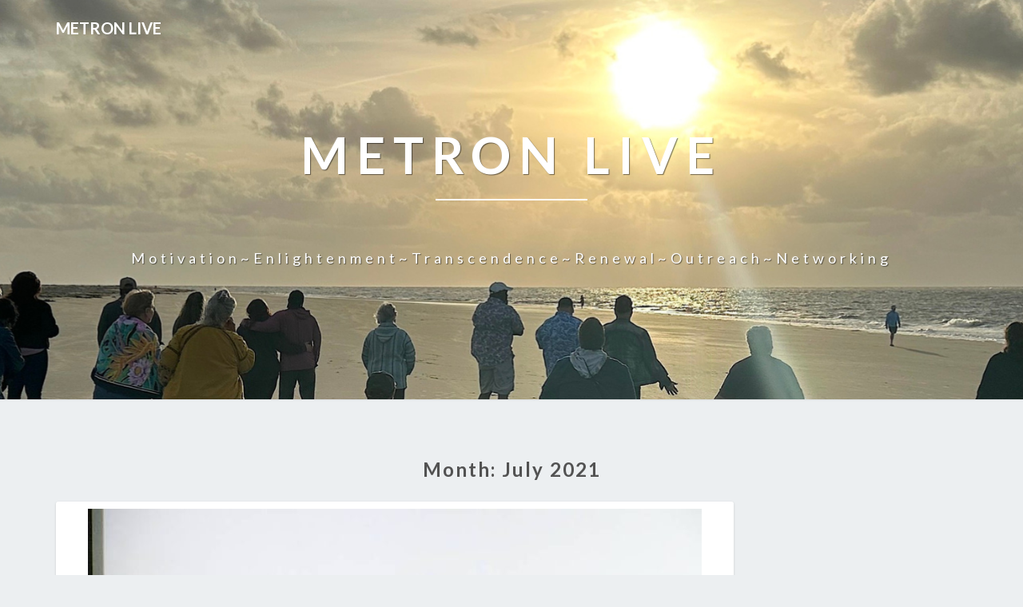

--- FILE ---
content_type: text/html; charset=UTF-8
request_url: https://metronlive.blubrry.com/2021/07/
body_size: 8932
content:
<!DOCTYPE html>
<html xmlns="http://www.w3.org/1999/xhtml" lang="en-US">
<head>
  <meta charset="UTF-8" />
  <meta name="viewport" content="width=device-width" />
  <link rel="profile" href="http://gmpg.org/xfn/11" />
  <link rel="pingback" href="https://metronlive.blubrry.com/xmlrpc.php" />

  <title>July 2021 &#8211; Metron Live</title>
<meta name='robots' content='max-image-preview:large' />
<link rel='dns-prefetch' href='//platform-api.sharethis.com' />
<link rel='dns-prefetch' href='//fonts.googleapis.com' />
<style id='wp-img-auto-sizes-contain-inline-css' type='text/css'>
img:is([sizes=auto i],[sizes^="auto," i]){contain-intrinsic-size:3000px 1500px}
/*# sourceURL=wp-img-auto-sizes-contain-inline-css */
</style>
<style id='wp-emoji-styles-inline-css' type='text/css'>

	img.wp-smiley, img.emoji {
		display: inline !important;
		border: none !important;
		box-shadow: none !important;
		height: 1em !important;
		width: 1em !important;
		margin: 0 0.07em !important;
		vertical-align: -0.1em !important;
		background: none !important;
		padding: 0 !important;
	}
/*# sourceURL=wp-emoji-styles-inline-css */
</style>
<link rel='stylesheet' id='wp-block-library-css' href='https://metronlive.blubrry.com/wp-includes/css/dist/block-library/style.min.css?ver=6.9' type='text/css' media='all' />
<style id='global-styles-inline-css' type='text/css'>
:root{--wp--preset--aspect-ratio--square: 1;--wp--preset--aspect-ratio--4-3: 4/3;--wp--preset--aspect-ratio--3-4: 3/4;--wp--preset--aspect-ratio--3-2: 3/2;--wp--preset--aspect-ratio--2-3: 2/3;--wp--preset--aspect-ratio--16-9: 16/9;--wp--preset--aspect-ratio--9-16: 9/16;--wp--preset--color--black: #000000;--wp--preset--color--cyan-bluish-gray: #abb8c3;--wp--preset--color--white: #ffffff;--wp--preset--color--pale-pink: #f78da7;--wp--preset--color--vivid-red: #cf2e2e;--wp--preset--color--luminous-vivid-orange: #ff6900;--wp--preset--color--luminous-vivid-amber: #fcb900;--wp--preset--color--light-green-cyan: #7bdcb5;--wp--preset--color--vivid-green-cyan: #00d084;--wp--preset--color--pale-cyan-blue: #8ed1fc;--wp--preset--color--vivid-cyan-blue: #0693e3;--wp--preset--color--vivid-purple: #9b51e0;--wp--preset--gradient--vivid-cyan-blue-to-vivid-purple: linear-gradient(135deg,rgb(6,147,227) 0%,rgb(155,81,224) 100%);--wp--preset--gradient--light-green-cyan-to-vivid-green-cyan: linear-gradient(135deg,rgb(122,220,180) 0%,rgb(0,208,130) 100%);--wp--preset--gradient--luminous-vivid-amber-to-luminous-vivid-orange: linear-gradient(135deg,rgb(252,185,0) 0%,rgb(255,105,0) 100%);--wp--preset--gradient--luminous-vivid-orange-to-vivid-red: linear-gradient(135deg,rgb(255,105,0) 0%,rgb(207,46,46) 100%);--wp--preset--gradient--very-light-gray-to-cyan-bluish-gray: linear-gradient(135deg,rgb(238,238,238) 0%,rgb(169,184,195) 100%);--wp--preset--gradient--cool-to-warm-spectrum: linear-gradient(135deg,rgb(74,234,220) 0%,rgb(151,120,209) 20%,rgb(207,42,186) 40%,rgb(238,44,130) 60%,rgb(251,105,98) 80%,rgb(254,248,76) 100%);--wp--preset--gradient--blush-light-purple: linear-gradient(135deg,rgb(255,206,236) 0%,rgb(152,150,240) 100%);--wp--preset--gradient--blush-bordeaux: linear-gradient(135deg,rgb(254,205,165) 0%,rgb(254,45,45) 50%,rgb(107,0,62) 100%);--wp--preset--gradient--luminous-dusk: linear-gradient(135deg,rgb(255,203,112) 0%,rgb(199,81,192) 50%,rgb(65,88,208) 100%);--wp--preset--gradient--pale-ocean: linear-gradient(135deg,rgb(255,245,203) 0%,rgb(182,227,212) 50%,rgb(51,167,181) 100%);--wp--preset--gradient--electric-grass: linear-gradient(135deg,rgb(202,248,128) 0%,rgb(113,206,126) 100%);--wp--preset--gradient--midnight: linear-gradient(135deg,rgb(2,3,129) 0%,rgb(40,116,252) 100%);--wp--preset--font-size--small: 13px;--wp--preset--font-size--medium: 20px;--wp--preset--font-size--large: 36px;--wp--preset--font-size--x-large: 42px;--wp--preset--spacing--20: 0.44rem;--wp--preset--spacing--30: 0.67rem;--wp--preset--spacing--40: 1rem;--wp--preset--spacing--50: 1.5rem;--wp--preset--spacing--60: 2.25rem;--wp--preset--spacing--70: 3.38rem;--wp--preset--spacing--80: 5.06rem;--wp--preset--shadow--natural: 6px 6px 9px rgba(0, 0, 0, 0.2);--wp--preset--shadow--deep: 12px 12px 50px rgba(0, 0, 0, 0.4);--wp--preset--shadow--sharp: 6px 6px 0px rgba(0, 0, 0, 0.2);--wp--preset--shadow--outlined: 6px 6px 0px -3px rgb(255, 255, 255), 6px 6px rgb(0, 0, 0);--wp--preset--shadow--crisp: 6px 6px 0px rgb(0, 0, 0);}:where(.is-layout-flex){gap: 0.5em;}:where(.is-layout-grid){gap: 0.5em;}body .is-layout-flex{display: flex;}.is-layout-flex{flex-wrap: wrap;align-items: center;}.is-layout-flex > :is(*, div){margin: 0;}body .is-layout-grid{display: grid;}.is-layout-grid > :is(*, div){margin: 0;}:where(.wp-block-columns.is-layout-flex){gap: 2em;}:where(.wp-block-columns.is-layout-grid){gap: 2em;}:where(.wp-block-post-template.is-layout-flex){gap: 1.25em;}:where(.wp-block-post-template.is-layout-grid){gap: 1.25em;}.has-black-color{color: var(--wp--preset--color--black) !important;}.has-cyan-bluish-gray-color{color: var(--wp--preset--color--cyan-bluish-gray) !important;}.has-white-color{color: var(--wp--preset--color--white) !important;}.has-pale-pink-color{color: var(--wp--preset--color--pale-pink) !important;}.has-vivid-red-color{color: var(--wp--preset--color--vivid-red) !important;}.has-luminous-vivid-orange-color{color: var(--wp--preset--color--luminous-vivid-orange) !important;}.has-luminous-vivid-amber-color{color: var(--wp--preset--color--luminous-vivid-amber) !important;}.has-light-green-cyan-color{color: var(--wp--preset--color--light-green-cyan) !important;}.has-vivid-green-cyan-color{color: var(--wp--preset--color--vivid-green-cyan) !important;}.has-pale-cyan-blue-color{color: var(--wp--preset--color--pale-cyan-blue) !important;}.has-vivid-cyan-blue-color{color: var(--wp--preset--color--vivid-cyan-blue) !important;}.has-vivid-purple-color{color: var(--wp--preset--color--vivid-purple) !important;}.has-black-background-color{background-color: var(--wp--preset--color--black) !important;}.has-cyan-bluish-gray-background-color{background-color: var(--wp--preset--color--cyan-bluish-gray) !important;}.has-white-background-color{background-color: var(--wp--preset--color--white) !important;}.has-pale-pink-background-color{background-color: var(--wp--preset--color--pale-pink) !important;}.has-vivid-red-background-color{background-color: var(--wp--preset--color--vivid-red) !important;}.has-luminous-vivid-orange-background-color{background-color: var(--wp--preset--color--luminous-vivid-orange) !important;}.has-luminous-vivid-amber-background-color{background-color: var(--wp--preset--color--luminous-vivid-amber) !important;}.has-light-green-cyan-background-color{background-color: var(--wp--preset--color--light-green-cyan) !important;}.has-vivid-green-cyan-background-color{background-color: var(--wp--preset--color--vivid-green-cyan) !important;}.has-pale-cyan-blue-background-color{background-color: var(--wp--preset--color--pale-cyan-blue) !important;}.has-vivid-cyan-blue-background-color{background-color: var(--wp--preset--color--vivid-cyan-blue) !important;}.has-vivid-purple-background-color{background-color: var(--wp--preset--color--vivid-purple) !important;}.has-black-border-color{border-color: var(--wp--preset--color--black) !important;}.has-cyan-bluish-gray-border-color{border-color: var(--wp--preset--color--cyan-bluish-gray) !important;}.has-white-border-color{border-color: var(--wp--preset--color--white) !important;}.has-pale-pink-border-color{border-color: var(--wp--preset--color--pale-pink) !important;}.has-vivid-red-border-color{border-color: var(--wp--preset--color--vivid-red) !important;}.has-luminous-vivid-orange-border-color{border-color: var(--wp--preset--color--luminous-vivid-orange) !important;}.has-luminous-vivid-amber-border-color{border-color: var(--wp--preset--color--luminous-vivid-amber) !important;}.has-light-green-cyan-border-color{border-color: var(--wp--preset--color--light-green-cyan) !important;}.has-vivid-green-cyan-border-color{border-color: var(--wp--preset--color--vivid-green-cyan) !important;}.has-pale-cyan-blue-border-color{border-color: var(--wp--preset--color--pale-cyan-blue) !important;}.has-vivid-cyan-blue-border-color{border-color: var(--wp--preset--color--vivid-cyan-blue) !important;}.has-vivid-purple-border-color{border-color: var(--wp--preset--color--vivid-purple) !important;}.has-vivid-cyan-blue-to-vivid-purple-gradient-background{background: var(--wp--preset--gradient--vivid-cyan-blue-to-vivid-purple) !important;}.has-light-green-cyan-to-vivid-green-cyan-gradient-background{background: var(--wp--preset--gradient--light-green-cyan-to-vivid-green-cyan) !important;}.has-luminous-vivid-amber-to-luminous-vivid-orange-gradient-background{background: var(--wp--preset--gradient--luminous-vivid-amber-to-luminous-vivid-orange) !important;}.has-luminous-vivid-orange-to-vivid-red-gradient-background{background: var(--wp--preset--gradient--luminous-vivid-orange-to-vivid-red) !important;}.has-very-light-gray-to-cyan-bluish-gray-gradient-background{background: var(--wp--preset--gradient--very-light-gray-to-cyan-bluish-gray) !important;}.has-cool-to-warm-spectrum-gradient-background{background: var(--wp--preset--gradient--cool-to-warm-spectrum) !important;}.has-blush-light-purple-gradient-background{background: var(--wp--preset--gradient--blush-light-purple) !important;}.has-blush-bordeaux-gradient-background{background: var(--wp--preset--gradient--blush-bordeaux) !important;}.has-luminous-dusk-gradient-background{background: var(--wp--preset--gradient--luminous-dusk) !important;}.has-pale-ocean-gradient-background{background: var(--wp--preset--gradient--pale-ocean) !important;}.has-electric-grass-gradient-background{background: var(--wp--preset--gradient--electric-grass) !important;}.has-midnight-gradient-background{background: var(--wp--preset--gradient--midnight) !important;}.has-small-font-size{font-size: var(--wp--preset--font-size--small) !important;}.has-medium-font-size{font-size: var(--wp--preset--font-size--medium) !important;}.has-large-font-size{font-size: var(--wp--preset--font-size--large) !important;}.has-x-large-font-size{font-size: var(--wp--preset--font-size--x-large) !important;}
/*# sourceURL=global-styles-inline-css */
</style>

<style id='classic-theme-styles-inline-css' type='text/css'>
/*! This file is auto-generated */
.wp-block-button__link{color:#fff;background-color:#32373c;border-radius:9999px;box-shadow:none;text-decoration:none;padding:calc(.667em + 2px) calc(1.333em + 2px);font-size:1.125em}.wp-block-file__button{background:#32373c;color:#fff;text-decoration:none}
/*# sourceURL=/wp-includes/css/classic-themes.min.css */
</style>
<link rel='stylesheet' id='bootstrap-css' href='https://metronlive.blubrry.com/wp-content/themes/lighthouse/css/bootstrap.css?ver=6.9' type='text/css' media='all' />
<link rel='stylesheet' id='lighthouse-style-css' href='https://metronlive.blubrry.com/wp-content/themes/lighthouse/style.css?ver=6.9' type='text/css' media='all' />
<style id='lighthouse-style-inline-css' type='text/css'>
	/* Color Scheme */

	/* Accent Color */

	a:active,
	a:hover,
	a:focus {
		color: #fab526;
	}

	.navbar-default .navbar-nav > li > a:hover, .navbar-default .navbar-nav > li > a:focus {
		color: #fab526;
	}

	.navbar-default .navbar-toggle:hover, .navbar-default .navbar-toggle:focus {
		background-color: #fab526;
		background: #fab526;
		border-color:#fab526;
	}

	.navbar-default .navbar-nav > .active > a, .navbar-default .navbar-nav > .active > a:hover, .navbar-default .navbar-nav > .active > a:focus {
		color: #fab526 !important;			
	}

	.dropdown-menu > .active > a, .dropdown-menu > .active > a:hover, .dropdown-menu > .active > a:focus {	    
		background-color: #fab526;
	}
	.btn, .btn-default:visited, .btn-default:active:hover, .btn-default.active:hover, .btn-default:active:focus, .btn-default.active:focus, .btn-default:active.focus, .btn-default.active.focus {
		background: #fab526;
	}

	.navbar-default .navbar-nav > .open > a, .navbar-default .navbar-nav > .open > a:hover, .navbar-default .navbar-nav > .open > a:focus {
		color: #fab526;
	}
	.cat-links a, .tags-links a {
		color: #fab526;
	}
	.navbar-default .navbar-nav > li > .dropdown-menu > li > a:hover,
	.navbar-default .navbar-nav > li > .dropdown-menu > li > a:focus {
		color: #fff;
		background-color: #fab526;
	}
	h5.entry-date a:hover {
		color: #fab526;
	}

	 #respond input#submit {
	background-color: #fab526;
	background: #fab526;
}
.navbar-default .navbar-nav .open .dropdown-menu > .active > a, .navbar-default .navbar-nav .open .dropdown-menu > .active > a:hover, .navbar-default .navbar-nav .open .dropdown-menu > .active > a:focus {
	background-color: #fff;

}
.top-widgets h3:after {
	display: block;
	max-width: 60px;
	background:  #fab526;
	height: 3px;
	content: ' ';
	margin: 0 auto;
	margin-top: 10px;
}
.bottom-widgets h3:after {
	display: block;
	max-width: 60px;
	background:  #fab526;
	height: 3px;
	content: ' ';
	margin: 0 auto;
	margin-top: 10px;
}
button:hover, button, button:active, button:focus {
	border: 1px solid #fab526;
	background-color:#fab526;
	background:#fab526;
}
.dropdown-menu .current-menu-item.current_page_item a, .dropdown-menu .current-menu-item.current_page_item a:hover, .dropdown-menu .current-menu-item.current_page_item a:active, .dropdown-menu .current-menu-item.current_page_item a:focus {
	background: #fab526 !important;
	color:#fff !important
}
@media (max-width: 767px) {
	.navbar-default .navbar-nav .open .dropdown-menu > li > a:hover {
		background-color: #fab526;
		color: #fff;
	}
}
blockquote {
	border-left: 5px solid #fab526;
}
.sticky-post{
	background: #fab526;
	color:white;
}

.entry-title a:hover,
.entry-title a:focus{
	color: #fab526;
}

.entry-header .entry-meta::after{
	background: #fab526;
}

.post-password-form input[type="submit"], .post-password-form input[type="submit"]:hover, .post-password-form input[type="submit"]:focus, .post-password-form input[type="submit"]:active {
	background-color: #fab526;

}

.fa {
	color: #fab526;
}

.btn-default{
	border-bottom: 1px solid #fab526;
}

.btn-default:hover, .btn-default:focus{
	border-bottom: 1px solid #fab526;
	background-color: #fab526;
}

.nav-previous:hover, .nav-next:hover{
	border: 1px solid #fab526;
	background-color: #fab526;
}

.next-post a:hover,.prev-post a:hover{
	color: #fab526;
}

.posts-navigation .next-post a:hover .fa, .posts-navigation .prev-post a:hover .fa{
	color: #fab526;
}


#secondary .widget-title {
border-left: 3px solid #fab526;
}

	#secondary .widget a:hover,
	#secondary .widget a:focus{
color: #fab526;
}

	#secondary .widget_calendar tbody a {
background-color: #fab526;
color: #fff;
padding: 0.2em;
}

	#secondary .widget_calendar tbody a:hover{
background-color: #fab526;
color: #fff;
padding: 0.2em;
}	

/*# sourceURL=lighthouse-style-inline-css */
</style>
<link rel='stylesheet' id='font-awesome-css' href='https://metronlive.blubrry.com/wp-content/themes/lighthouse/font-awesome/css/font-awesome.min.css?ver=6.9' type='text/css' media='all' />
<link rel='stylesheet' id='lighthousegooglefonts-css' href='//fonts.googleapis.com/css?family=Lato:400,300italic,700,700i|Source+Sans+Pro:400,400italic' type='text/css' media='all' />
<script type="text/javascript" src="https://metronlive.blubrry.com/wp-includes/js/jquery/jquery.min.js?ver=3.7.1" id="jquery-core-js"></script>
<script type="text/javascript" src="https://metronlive.blubrry.com/wp-includes/js/jquery/jquery-migrate.min.js?ver=3.4.1" id="jquery-migrate-js"></script>
<script type="text/javascript" src="//platform-api.sharethis.com/js/sharethis.js#source=googleanalytics-wordpress#product=ga&amp;property=5ee58f188fdd21001242dfa9" id="googleanalytics-platform-sharethis-js"></script>
<link rel="https://api.w.org/" href="https://metronlive.blubrry.com/wp-json/" /><link rel="EditURI" type="application/rsd+xml" title="RSD" href="https://metronlive.blubrry.com/xmlrpc.php?rsd" />
<meta name="generator" content="WordPress 6.9" />
            <script type="text/javascript"><!--
                                function powerpress_pinw(pinw_url){window.open(pinw_url, 'PowerPressPlayer','toolbar=0,status=0,resizable=1,width=460,height=320');	return false;}
                //-->

                // tabnab protection
                window.addEventListener('load', function () {
                    // make all links have rel="noopener noreferrer"
                    document.querySelectorAll('a[target="_blank"]').forEach(link => {
                        link.setAttribute('rel', 'noopener noreferrer');
                    });
                });
            </script>
            
	<style type="text/css">
	.site-header { background: ; }
	.footer-widgets h3 { color: ; }
	.site-footer { background: ; }
	.footer-widget-wrapper { background: ; }
	.row.site-info { color: ; }
	#secondary h3.widget-title, #secondary h4.widget-title { color: ; }
	#secondary .widget { background: ; }
	#secondary .widget a { color: ; }
	#secondary .widget li { border-color: ; }
   	.site-description, .site-title { color: ; }
	.site-title::after{ background-color: ; }
   	.site-description, .site-title { color: ; }
	.site-title::after{ background-color: ; }	
	.navbar-default { background-color: ; }
	.navbar-default .navbar-nav>li>a { color: ; }
	.navbar-default .navbar-brand { color: ; }
	h1.entry-title, .entry-header .entry-title a { color: ; }
	.entry-content, .entry-summary { color: ; }
	h5.entry-date, h5.entry-date a { color: ; }
	.top-widgets { background: ; }
	.top-widgets h3 { color: ; }
	.top-widgets, .top-widgets p { color: ; }
	.bottom-widgets { background: ; }
	.bottom-widgets h3 { color: ; }
	.bottom-widgets, .bottom-widgets p { color: ; }

	</style>
	
<style type="text/css" xmlns="http://www.w3.org/1999/html">

/*
PowerPress subscribe sidebar widget
*/
.widget-area .widget_powerpress_subscribe h2,
.widget-area .widget_powerpress_subscribe h3,
.widget-area .widget_powerpress_subscribe h4,
.widget_powerpress_subscribe h2,
.widget_powerpress_subscribe h3,
.widget_powerpress_subscribe h4 {
	margin-bottom: 0;
	padding-bottom: 0;
}
</style>
<script>
(function() {
	(function (i, s, o, g, r, a, m) {
		i['GoogleAnalyticsObject'] = r;
		i[r] = i[r] || function () {
				(i[r].q = i[r].q || []).push(arguments)
			}, i[r].l = 1 * new Date();
		a = s.createElement(o),
			m = s.getElementsByTagName(o)[0];
		a.async = 1;
		a.src = g;
		m.parentNode.insertBefore(a, m)
	})(window, document, 'script', 'https://google-analytics.com/analytics.js', 'ga');

	ga('create', 'UA-87659505-1', 'auto');
			ga('send', 'pageview');
	})();
</script>
	<style type="text/css" id="lighthouse-header-css">
					.site-header {
					background: url(https://metronlive.blubrry.com/wp-content/uploads/2024/06/cropped-m1.png) no-repeat scroll top;
											background-size: cover;
						background-position:center;
						height: 500px
									}

				@media (min-width: 768px) and (max-width: 1024px){
					.site-header {
													background-size: cover;
							background-position:center;
							height: 350px;
										
					}
				}

				@media (max-width: 767px) {
					.site-header {
													background-size: cover;
							background-position:center;
							height: 300px;
										
					}
				}
				@media (max-width: 359px) {
					.site-header {
													background-size: cover;
							background-position:center;
							height: 200px;
												
					}
					
				}
				.site-header{
					-webkit-box-shadow: 0px 0px 2px 1px rgba(182,182,182,0.3);
			    	-moz-box-shadow: 0px 0px 2px 1px rgba(182,182,182,0.3);
			    	-o-box-shadow: 0px 0px 2px 1px rgba(182,182,182,0.3);
			    	box-shadow: 0px 0px 2px 1px rgba(182,182,182,0.3);
				}
  
	
	</style>
	</head>

<body class="archive date wp-theme-lighthouse">
  <div id="page" class="hfeed site">
    <header id="masthead"  role="banner">
      <nav class="navbar lh-nav-bg-transform navbar-default navbar-fixed-top navbar-left" role="navigation"> 
        <!-- Brand and toggle get grouped for better mobile display --> 
        <div class="container" id="navigation_menu">
          <div class="navbar-header"> 
                        <a href="https://metronlive.blubrry.com/">
              <div class="navbar-brand">Metron Live</div>            </a>
          </div> 
          
          </div><!--#container-->
        </nav>

        <div class="site-header">
          <div class="site-branding">   
          <a class="home-link" href="https://metronlive.blubrry.com/" title="Metron Live" rel="home">
                              <span class="site-title">Metron Live</span>
                <span class="site-description">Motivation~Enlightenment~Transcendence~Renewal~Outreach~Networking</span>
                          </a>
          </div><!--.site-branding-->
        </div><!--.site-header--> 
      </header>    


      <div class="container"> 
        <div class="row">
          <div class="col-md-4">
                      </div>
          <div class="col-md-4">
                    </div>
         <div class="col-md-4">
                  </div>

      </div>
    </div>

    <div id="content" class="site-content"><div class="container">
	<div class="row">
		

		
			<header class="archive-page-header">
				<h3 class="archive-page-title">Month: <span>July 2021</span></h3>			</header><!-- .page-header -->

			<div id="primary" class="col-md-9 content-area">
				<main id="main" class="site-main" role="main">

										
						
<article id="post-863"  class="post-content post-863 post type-post status-publish format-standard has-post-thumbnail hentry category-podcast">

	
<a href="https://metronlive.blubrry.com/2021/07/31/metron-live-july-24th-2021/" rel="bookmark">
	<div class="featured-image"><img width="768" height="576" src="https://metronlive.blubrry.com/wp-content/uploads/2020/01/15873266_1531256440222108_2757063681806551223_n.jpg" class="attachment-lighthouse-full-width size-lighthouse-full-width wp-post-image" alt="" decoding="async" fetchpriority="high" srcset="https://metronlive.blubrry.com/wp-content/uploads/2020/01/15873266_1531256440222108_2757063681806551223_n.jpg 960w, https://metronlive.blubrry.com/wp-content/uploads/2020/01/15873266_1531256440222108_2757063681806551223_n-300x225.jpg 300w, https://metronlive.blubrry.com/wp-content/uploads/2020/01/15873266_1531256440222108_2757063681806551223_n-768x576.jpg 768w" sizes="(max-width: 768px) 100vw, 768px" /></div>	</a>	
	<header class="entry-header">	
	
		<span class="screen-reader-text">Metron Live July 24th, 2021</span>

					<h2 class="entry-title">
				<a href="https://metronlive.blubrry.com/2021/07/31/metron-live-july-24th-2021/" rel="bookmark">Metron Live July 24th, 2021</a>
			</h2>
		
				<div class="entry-meta">
			<h5 class="entry-date">By <span class="author vcard"><a class="url fn n" href="https://metronlive.blubrry.com" title="View all posts by McFall" rel="author">McFall</a></span></span>
	| <a href="https://metronlive.blubrry.com/2021/07/31/metron-live-july-24th-2021/" title="4:49 pm" rel="bookmark"><time class="entry-date" datetime="2021-07-31T16:49:04+00:00" pubdate>July 31, 2021 </time></a><span class="byline"><span class="sep"></span></h5>
		</div><!-- .entry-meta -->
			</header><!-- .entry-header -->
	
			<div class="entry-content">
				<iframe src="https://player.blubrry.com/?media_url=https%3A%2F%2Fmedia.blubrry.com%2Fmetronlive%2Fcontent.blubrry.com%2Fmetronlive%2FMetron-Live-July-24th.mp3&amp;podcast_link=https%3A%2F%2Fmetronlive.blubrry.com%2F2021%2F07%2F31%2Fmetron-live-july-24th-2021%2F#mode-Light&border-000000&progress-000000" scrolling="no" width="100%" height="165" frameborder="0" id="blubrryplayer-1" class="blubrryplayer" title="Blubrry Podcast Player"></iframe><p class="powerpress_links powerpress_links_mp3" style="margin-bottom: 1px !important;">Podcast: <a href="https://media.blubrry.com/metronlive/content.blubrry.com/metronlive/Metron-Live-July-24th.mp3" class="powerpress_link_pinw" target="_blank" title="Play in new window" onclick="return powerpress_pinw('https://metronlive.blubrry.com/?powerpress_pinw=863-podcast');" rel="nofollow">Play in new window</a> | <a href="https://media.blubrry.com/metronlive/content.blubrry.com/metronlive/Metron-Live-July-24th.mp3" class="powerpress_link_d" title="Download" rel="nofollow" download="Metron-Live-July-24th.mp3">Download</a></p><p class="powerpress_links powerpress_subscribe_links">Subscribe: <a href="https://metronlive.blubrry.com/feed/podcast/" class="powerpress_link_subscribe powerpress_link_subscribe_rss" target="_blank" title="Subscribe via RSS" rel="nofollow">RSS</a> | <a href="https://metronlive.blubrry.com/subscribe-to-podcast/" class="powerpress_link_subscribe powerpress_link_subscribe_more" target="_blank" title="More" rel="nofollow">More</a></p><p>+listen on the go, podcasts <a href="http://www.metronlive.blubrry.com">www.metronlive.blubrry.com</a></p>
<p>+website <a href="http://www.bishinthenow.com">www.bishinthenow.com</a></p>
<p>Bishop Jim&#8217;s insightful messages help others find THEIR METRON through M~otivation E~nlightenment T~ranscendence R~enewal O~utreach and N~etworking</p>
<p>Watch the video on Facebook:   <a href="https://www.facebook.com/jim.swilley1/videos/889656964956538">Here</a></p>
<p>Follow Jim Swilley on Facebook to see the videos live Sundays at 11 am &#8211; <a href="https://www.facebook.com/jim.swilley1">https://www.facebook.com/jim.swilley1</a></p>

							</div><!-- .entry-content -->

	<footer class="entry-footer">
			</footer><!-- .entry-footer -->
</article><!-- #post-## -->

							
						
<article id="post-860"  class="post-content post-860 post type-post status-publish format-standard has-post-thumbnail hentry category-podcast">

	
<a href="https://metronlive.blubrry.com/2021/07/24/metron-live-july-17th-2021-2/" rel="bookmark">
	<div class="featured-image"><img width="768" height="576" src="https://metronlive.blubrry.com/wp-content/uploads/2017/01/15896349_10210873601531601_6711440379866321336_o.jpg" class="attachment-lighthouse-full-width size-lighthouse-full-width wp-post-image" alt="" decoding="async" srcset="https://metronlive.blubrry.com/wp-content/uploads/2017/01/15896349_10210873601531601_6711440379866321336_o.jpg 2048w, https://metronlive.blubrry.com/wp-content/uploads/2017/01/15896349_10210873601531601_6711440379866321336_o-300x225.jpg 300w, https://metronlive.blubrry.com/wp-content/uploads/2017/01/15896349_10210873601531601_6711440379866321336_o-768x576.jpg 768w, https://metronlive.blubrry.com/wp-content/uploads/2017/01/15896349_10210873601531601_6711440379866321336_o-1024x768.jpg 1024w" sizes="(max-width: 768px) 100vw, 768px" /></div>	</a>	
	<header class="entry-header">	
	
		<span class="screen-reader-text">Metron Live July 17th, 2021</span>

					<h2 class="entry-title">
				<a href="https://metronlive.blubrry.com/2021/07/24/metron-live-july-17th-2021-2/" rel="bookmark">Metron Live July 17th, 2021</a>
			</h2>
		
				<div class="entry-meta">
			<h5 class="entry-date">By <span class="author vcard"><a class="url fn n" href="https://metronlive.blubrry.com" title="View all posts by McFall" rel="author">McFall</a></span></span>
	| <a href="https://metronlive.blubrry.com/2021/07/24/metron-live-july-17th-2021-2/" title="4:27 pm" rel="bookmark"><time class="entry-date" datetime="2021-07-24T16:27:11+00:00" pubdate>July 24, 2021 </time></a><span class="byline"><span class="sep"></span></h5>
		</div><!-- .entry-meta -->
			</header><!-- .entry-header -->
	
			<div class="entry-content">
				<iframe loading="lazy" src="https://player.blubrry.com/?media_url=https%3A%2F%2Fmedia.blubrry.com%2Fmetronlive%2Fcontent.blubrry.com%2Fmetronlive%2FMetron-Live-July-11th.mp3&amp;podcast_link=https%3A%2F%2Fmetronlive.blubrry.com%2F2021%2F07%2F24%2Fmetron-live-july-17th-2021-2%2F#mode-Light&border-000000&progress-000000" scrolling="no" width="100%" height="165" frameborder="0" id="blubrryplayer-2" class="blubrryplayer" title="Blubrry Podcast Player"></iframe><p class="powerpress_links powerpress_links_mp3" style="margin-bottom: 1px !important;">Podcast: <a href="https://media.blubrry.com/metronlive/content.blubrry.com/metronlive/Metron-Live-July-11th.mp3" class="powerpress_link_pinw" target="_blank" title="Play in new window" onclick="return powerpress_pinw('https://metronlive.blubrry.com/?powerpress_pinw=860-podcast');" rel="nofollow">Play in new window</a> | <a href="https://media.blubrry.com/metronlive/content.blubrry.com/metronlive/Metron-Live-July-11th.mp3" class="powerpress_link_d" title="Download" rel="nofollow" download="Metron-Live-July-11th.mp3">Download</a></p><p class="powerpress_links powerpress_subscribe_links">Subscribe: <a href="https://metronlive.blubrry.com/feed/podcast/" class="powerpress_link_subscribe powerpress_link_subscribe_rss" target="_blank" title="Subscribe via RSS" rel="nofollow">RSS</a> | <a href="https://metronlive.blubrry.com/subscribe-to-podcast/" class="powerpress_link_subscribe powerpress_link_subscribe_more" target="_blank" title="More" rel="nofollow">More</a></p><p>+listen on the go, podcasts <a href="http://www.metronlive.blubrry.com">www.metronlive.blubrry.com</a></p>
<p>+website <a href="http://www.bishinthenow.com">www.bishinthenow.com</a></p>
<p>Bishop Jim&#8217;s insightful messages help others find THEIR METRON through M~otivation E~nlightenment T~ranscendence R~enewal O~utreach and N~etworking</p>
<p>Watch the video on Facebook:   <a href="https://www.facebook.com/jim.swilley1/videos/4230877690325223">Here</a></p>
<p>Follow Jim Swilley on Facebook to see the videos live Sundays at 11 am &#8211; <a href="https://www.facebook.com/jim.swilley1">https://www.facebook.com/jim.swilley1</a></p>

							</div><!-- .entry-content -->

	<footer class="entry-footer">
			</footer><!-- .entry-footer -->
</article><!-- #post-## -->

							
						
<article id="post-856"  class="post-content post-856 post type-post status-publish format-standard has-post-thumbnail hentry category-podcast">

	
<a href="https://metronlive.blubrry.com/2021/07/11/metron-live-july-11th-2021/" rel="bookmark">
	<div class="featured-image"><img width="768" height="576" src="https://metronlive.blubrry.com/wp-content/uploads/2021/07/215165812_4727267020621018_7817129792643554861_n.jpeg" class="attachment-lighthouse-full-width size-lighthouse-full-width wp-post-image" alt="" decoding="async" loading="lazy" srcset="https://metronlive.blubrry.com/wp-content/uploads/2021/07/215165812_4727267020621018_7817129792643554861_n.jpeg 1440w, https://metronlive.blubrry.com/wp-content/uploads/2021/07/215165812_4727267020621018_7817129792643554861_n-300x225.jpeg 300w, https://metronlive.blubrry.com/wp-content/uploads/2021/07/215165812_4727267020621018_7817129792643554861_n-1024x768.jpeg 1024w, https://metronlive.blubrry.com/wp-content/uploads/2021/07/215165812_4727267020621018_7817129792643554861_n-768x576.jpeg 768w" sizes="auto, (max-width: 768px) 100vw, 768px" /></div>	</a>	
	<header class="entry-header">	
	
		<span class="screen-reader-text">Metron Live July 11th, 2021</span>

					<h2 class="entry-title">
				<a href="https://metronlive.blubrry.com/2021/07/11/metron-live-july-11th-2021/" rel="bookmark">Metron Live July 11th, 2021</a>
			</h2>
		
				<div class="entry-meta">
			<h5 class="entry-date">By <span class="author vcard"><a class="url fn n" href="https://metronlive.blubrry.com" title="View all posts by McFall" rel="author">McFall</a></span></span>
	| <a href="https://metronlive.blubrry.com/2021/07/11/metron-live-july-11th-2021/" title="5:59 pm" rel="bookmark"><time class="entry-date" datetime="2021-07-11T17:59:11+00:00" pubdate>July 11, 2021 </time></a><span class="byline"><span class="sep"></span></h5>
		</div><!-- .entry-meta -->
			</header><!-- .entry-header -->
	
			<div class="entry-content">
				<iframe loading="lazy" src="https://player.blubrry.com/?media_url=https%3A%2F%2Fmedia.blubrry.com%2Fmetronlive%2Fcontent.blubrry.com%2Fmetronlive%2FMetron-Live-07-11-21.mp3&amp;podcast_link=https%3A%2F%2Fmetronlive.blubrry.com%2F2021%2F07%2F11%2Fmetron-live-july-11th-2021%2F#mode-Light&border-000000&progress-000000" scrolling="no" width="100%" height="165" frameborder="0" id="blubrryplayer-3" class="blubrryplayer" title="Blubrry Podcast Player"></iframe><p class="powerpress_links powerpress_links_mp3" style="margin-bottom: 1px !important;">Podcast: <a href="https://media.blubrry.com/metronlive/content.blubrry.com/metronlive/Metron-Live-07-11-21.mp3" class="powerpress_link_pinw" target="_blank" title="Play in new window" onclick="return powerpress_pinw('https://metronlive.blubrry.com/?powerpress_pinw=856-podcast');" rel="nofollow">Play in new window</a> | <a href="https://media.blubrry.com/metronlive/content.blubrry.com/metronlive/Metron-Live-07-11-21.mp3" class="powerpress_link_d" title="Download" rel="nofollow" download="Metron-Live-07-11-21.mp3">Download</a></p><p class="powerpress_links powerpress_subscribe_links">Subscribe: <a href="https://metronlive.blubrry.com/feed/podcast/" class="powerpress_link_subscribe powerpress_link_subscribe_rss" target="_blank" title="Subscribe via RSS" rel="nofollow">RSS</a> | <a href="https://metronlive.blubrry.com/subscribe-to-podcast/" class="powerpress_link_subscribe powerpress_link_subscribe_more" target="_blank" title="More" rel="nofollow">More</a></p><p>+listen on the go, podcasts <a href="http://www.metronlive.blubrry.com">www.metronlive.blubrry.com</a></p>
<p>+website <a href="http://www.bishinthenow.com">www.bishinthenow.com</a></p>
<p>Bishop Jim&#8217;s insightful messages help others find THEIR METRON through M~otivation E~nlightenment T~ranscendence R~enewal O~utreach and N~etworking</p>
<p>Watch the video on Facebook:   <a href="https://www.facebook.com/jim.swilley1/videos/498919807838883">Here</a></p>
<p>Follow Jim Swilley on Facebook to see the videos live Sundays at 11 am &#8211; <a href="https://www.facebook.com/jim.swilley1">https://www.facebook.com/jim.swilley1</a></p>

							</div><!-- .entry-content -->

	<footer class="entry-footer">
			</footer><!-- .entry-footer -->
</article><!-- #post-## -->

							
						
<article id="post-852"  class="post-content post-852 post type-post status-publish format-standard has-post-thumbnail hentry category-podcast">

	
<a href="https://metronlive.blubrry.com/2021/07/10/metron-live-july-4th-2021/" rel="bookmark">
	<div class="featured-image"><img width="746" height="576" src="https://metronlive.blubrry.com/wp-content/uploads/2021/07/213746588_4723302671017453_5787593761135940104_n.jpg" class="attachment-lighthouse-full-width size-lighthouse-full-width wp-post-image" alt="" decoding="async" loading="lazy" srcset="https://metronlive.blubrry.com/wp-content/uploads/2021/07/213746588_4723302671017453_5787593761135940104_n.jpg 1124w, https://metronlive.blubrry.com/wp-content/uploads/2021/07/213746588_4723302671017453_5787593761135940104_n-300x232.jpg 300w, https://metronlive.blubrry.com/wp-content/uploads/2021/07/213746588_4723302671017453_5787593761135940104_n-1024x791.jpg 1024w, https://metronlive.blubrry.com/wp-content/uploads/2021/07/213746588_4723302671017453_5787593761135940104_n-768x593.jpg 768w" sizes="auto, (max-width: 746px) 100vw, 746px" /></div>	</a>	
	<header class="entry-header">	
	
		<span class="screen-reader-text">Metron Live July 4th, 2021</span>

					<h2 class="entry-title">
				<a href="https://metronlive.blubrry.com/2021/07/10/metron-live-july-4th-2021/" rel="bookmark">Metron Live July 4th, 2021</a>
			</h2>
		
				<div class="entry-meta">
			<h5 class="entry-date">By <span class="author vcard"><a class="url fn n" href="https://metronlive.blubrry.com" title="View all posts by McFall" rel="author">McFall</a></span></span>
	| <a href="https://metronlive.blubrry.com/2021/07/10/metron-live-july-4th-2021/" title="4:57 pm" rel="bookmark"><time class="entry-date" datetime="2021-07-10T16:57:20+00:00" pubdate>July 10, 2021 </time></a><span class="byline"><span class="sep"></span></h5>
		</div><!-- .entry-meta -->
			</header><!-- .entry-header -->
	
			<div class="entry-content">
				<p>+listen on the go, podcasts <a href="http://www.metronlive.blubrry.com">www.metronlive.blubrry.com</a></p>
<p>+website <a href="http://www.bishinthenow.com">www.bishinthenow.com</a></p>
<p>Bishop Jim&#8217;s insightful messages help others find THEIR METRON through M~otivation E~nlightenment T~ranscendence R~enewal O~utreach and N~etworking</p>
<p>Watch the video on Facebook:   <a href="https://www.facebook.com/jim.swilley1/videos/987196925432977">Pt 1</a>   <a href="https://www.facebook.com/jim.swilley1/videos/347712556914033">Pt 2</a></p>
<p>Follow Jim Swilley on Facebook to see the videos live Sundays at 11 am &#8211; <a href="https://www.facebook.com/jim.swilley1">https://www.facebook.com/jim.swilley1</a></p>

							</div><!-- .entry-content -->

	<footer class="entry-footer">
			</footer><!-- .entry-footer -->
</article><!-- #post-## -->

							
						
<article id="post-850"  class="post-content post-850 post type-post status-publish format-standard has-post-thumbnail hentry category-podcast">

	
<a href="https://metronlive.blubrry.com/2021/07/03/metron-live-june-27th-2021/" rel="bookmark">
	<div class="featured-image"><img width="576" height="576" src="https://metronlive.blubrry.com/wp-content/uploads/2019/10/71386717_2333784510022907_3046061784952733696_n.jpg" class="attachment-lighthouse-full-width size-lighthouse-full-width wp-post-image" alt="" decoding="async" loading="lazy" srcset="https://metronlive.blubrry.com/wp-content/uploads/2019/10/71386717_2333784510022907_3046061784952733696_n.jpg 960w, https://metronlive.blubrry.com/wp-content/uploads/2019/10/71386717_2333784510022907_3046061784952733696_n-150x150.jpg 150w, https://metronlive.blubrry.com/wp-content/uploads/2019/10/71386717_2333784510022907_3046061784952733696_n-300x300.jpg 300w, https://metronlive.blubrry.com/wp-content/uploads/2019/10/71386717_2333784510022907_3046061784952733696_n-768x768.jpg 768w" sizes="auto, (max-width: 576px) 100vw, 576px" /></div>	</a>	
	<header class="entry-header">	
	
		<span class="screen-reader-text">Metron Live June 27th, 2021</span>

					<h2 class="entry-title">
				<a href="https://metronlive.blubrry.com/2021/07/03/metron-live-june-27th-2021/" rel="bookmark">Metron Live June 27th, 2021</a>
			</h2>
		
				<div class="entry-meta">
			<h5 class="entry-date">By <span class="author vcard"><a class="url fn n" href="https://metronlive.blubrry.com" title="View all posts by McFall" rel="author">McFall</a></span></span>
	| <a href="https://metronlive.blubrry.com/2021/07/03/metron-live-june-27th-2021/" title="5:19 pm" rel="bookmark"><time class="entry-date" datetime="2021-07-03T17:19:13+00:00" pubdate>July 3, 2021 </time></a><span class="byline"><span class="sep"></span></h5>
		</div><!-- .entry-meta -->
			</header><!-- .entry-header -->
	
			<div class="entry-content">
				<iframe loading="lazy" src="https://player.blubrry.com/?media_url=https%3A%2F%2Fmedia.blubrry.com%2Fmetronlive%2Fcontent.blubrry.com%2Fmetronlive%2FMetron-Live-06-27-21.mp3&amp;podcast_link=https%3A%2F%2Fmetronlive.blubrry.com%2F2021%2F07%2F03%2Fmetron-live-june-27th-2021%2F#mode-Light&border-000000&progress-000000" scrolling="no" width="100%" height="165" frameborder="0" id="blubrryplayer-4" class="blubrryplayer" title="Blubrry Podcast Player"></iframe><p class="powerpress_links powerpress_links_mp3" style="margin-bottom: 1px !important;">Podcast: <a href="https://media.blubrry.com/metronlive/content.blubrry.com/metronlive/Metron-Live-06-27-21.mp3" class="powerpress_link_pinw" target="_blank" title="Play in new window" onclick="return powerpress_pinw('https://metronlive.blubrry.com/?powerpress_pinw=850-podcast');" rel="nofollow">Play in new window</a> | <a href="https://media.blubrry.com/metronlive/content.blubrry.com/metronlive/Metron-Live-06-27-21.mp3" class="powerpress_link_d" title="Download" rel="nofollow" download="Metron-Live-06-27-21.mp3">Download</a></p><p class="powerpress_links powerpress_subscribe_links">Subscribe: <a href="https://metronlive.blubrry.com/feed/podcast/" class="powerpress_link_subscribe powerpress_link_subscribe_rss" target="_blank" title="Subscribe via RSS" rel="nofollow">RSS</a> | <a href="https://metronlive.blubrry.com/subscribe-to-podcast/" class="powerpress_link_subscribe powerpress_link_subscribe_more" target="_blank" title="More" rel="nofollow">More</a></p><p>+listen on the go, podcasts <a href="http://www.metronlive.blubrry.com">www.metronlive.blubrry.com</a></p>
<p>+website <a href="http://www.bishinthenow.com">www.bishinthenow.com</a></p>
<p>Bishop Jim&#8217;s insightful messages help others find THEIR METRON through M~otivation E~nlightenment T~ranscendence R~enewal O~utreach and N~etworking</p>
<p>Watch the video on Facebook:   <a href="https://www.facebook.com/jim.swilley1/videos/4688287161185671">Pt 1</a>   <a href="https://www.facebook.com/jim.swilley1/videos/4688365371177850">Pt 2</a></p>
<p>Follow Jim Swilley on Facebook to see the videos live Sundays at 11 am &#8211; <a href="https://www.facebook.com/jim.swilley1">https://www.facebook.com/jim.swilley1</a></p>

							</div><!-- .entry-content -->

	<footer class="entry-footer">
			</footer><!-- .entry-footer -->
</article><!-- #post-## -->

							
							
						
					</main><!-- #main -->
				</div><!-- #primary -->

				<div id="secondary" class="col-md-3 sidebar widget-area" role="complementary">
       </div><!-- #secondary .widget-area -->


			

			</div> <!--.row-->            
		</div><!--.container-->
		


    <div class="container"> 
    <div class="row">
        <div class="col-md-4">
                   </div>
        <div class="col-md-4">
                   </div>
        <div class="col-md-4">
            
        </div>
      </div>
    </div>



</div><!-- #content -->
<div class="footer-widget-wrapper">
		<div class="container">

	<div class="row">
			<div class="col-md-4">
				 
			</div>
			<div class="col-md-4">
				 
			</div>
			<div class="col-md-4">
				 
			</div>
		</div>
	</div>
</div>
<footer id="colophon" class="site-footer" role="contentinfo">
	<div class="row site-info">
		&copy; 2026 Metron Live			| Powered by 			<a href="https://outstandingthemes.com/">Outstandingthemes</a>
				</div><!-- .site-info -->
</footer><!-- #colophon -->
</div><!-- #page -->

<script type="speculationrules">
{"prefetch":[{"source":"document","where":{"and":[{"href_matches":"/*"},{"not":{"href_matches":["/wp-*.php","/wp-admin/*","/wp-content/uploads/*","/wp-content/*","/wp-content/plugins/*","/wp-content/themes/lighthouse/*","/*\\?(.+)"]}},{"not":{"selector_matches":"a[rel~=\"nofollow\"]"}},{"not":{"selector_matches":".no-prefetch, .no-prefetch a"}}]},"eagerness":"conservative"}]}
</script>
<script type="text/javascript" src="https://metronlive.blubrry.com/wp-content/themes/lighthouse/js/bootstrap.js?ver=6.9" id="bootstrap-js"></script>
<script type="text/javascript" src="https://metronlive.blubrry.com/wp-content/themes/lighthouse/js/skip-link-focus-fix.js?ver=20130115" id="lighthouse-skip-link-focus-fix-js"></script>
<script type="text/javascript" src="https://metronlive.blubrry.com/wp-content/themes/lighthouse/js/lighthouse.js?ver=6.9" id="lighthouse-js-js"></script>
<script type="text/javascript" src="https://metronlive.blubrry.com/wp-content/mu-plugins/powerpress-hosting/js/script.js?ver=6.9" id="widgets-js"></script>
<script type="text/javascript" src="https://metronlive.blubrry.com/wp-content/plugins/powerpress/player.min.js?ver=6.9" id="powerpress-player-js"></script>
<script id="wp-emoji-settings" type="application/json">
{"baseUrl":"https://s.w.org/images/core/emoji/17.0.2/72x72/","ext":".png","svgUrl":"https://s.w.org/images/core/emoji/17.0.2/svg/","svgExt":".svg","source":{"concatemoji":"https://metronlive.blubrry.com/wp-includes/js/wp-emoji-release.min.js?ver=6.9"}}
</script>
<script type="module">
/* <![CDATA[ */
/*! This file is auto-generated */
const a=JSON.parse(document.getElementById("wp-emoji-settings").textContent),o=(window._wpemojiSettings=a,"wpEmojiSettingsSupports"),s=["flag","emoji"];function i(e){try{var t={supportTests:e,timestamp:(new Date).valueOf()};sessionStorage.setItem(o,JSON.stringify(t))}catch(e){}}function c(e,t,n){e.clearRect(0,0,e.canvas.width,e.canvas.height),e.fillText(t,0,0);t=new Uint32Array(e.getImageData(0,0,e.canvas.width,e.canvas.height).data);e.clearRect(0,0,e.canvas.width,e.canvas.height),e.fillText(n,0,0);const a=new Uint32Array(e.getImageData(0,0,e.canvas.width,e.canvas.height).data);return t.every((e,t)=>e===a[t])}function p(e,t){e.clearRect(0,0,e.canvas.width,e.canvas.height),e.fillText(t,0,0);var n=e.getImageData(16,16,1,1);for(let e=0;e<n.data.length;e++)if(0!==n.data[e])return!1;return!0}function u(e,t,n,a){switch(t){case"flag":return n(e,"\ud83c\udff3\ufe0f\u200d\u26a7\ufe0f","\ud83c\udff3\ufe0f\u200b\u26a7\ufe0f")?!1:!n(e,"\ud83c\udde8\ud83c\uddf6","\ud83c\udde8\u200b\ud83c\uddf6")&&!n(e,"\ud83c\udff4\udb40\udc67\udb40\udc62\udb40\udc65\udb40\udc6e\udb40\udc67\udb40\udc7f","\ud83c\udff4\u200b\udb40\udc67\u200b\udb40\udc62\u200b\udb40\udc65\u200b\udb40\udc6e\u200b\udb40\udc67\u200b\udb40\udc7f");case"emoji":return!a(e,"\ud83e\u1fac8")}return!1}function f(e,t,n,a){let r;const o=(r="undefined"!=typeof WorkerGlobalScope&&self instanceof WorkerGlobalScope?new OffscreenCanvas(300,150):document.createElement("canvas")).getContext("2d",{willReadFrequently:!0}),s=(o.textBaseline="top",o.font="600 32px Arial",{});return e.forEach(e=>{s[e]=t(o,e,n,a)}),s}function r(e){var t=document.createElement("script");t.src=e,t.defer=!0,document.head.appendChild(t)}a.supports={everything:!0,everythingExceptFlag:!0},new Promise(t=>{let n=function(){try{var e=JSON.parse(sessionStorage.getItem(o));if("object"==typeof e&&"number"==typeof e.timestamp&&(new Date).valueOf()<e.timestamp+604800&&"object"==typeof e.supportTests)return e.supportTests}catch(e){}return null}();if(!n){if("undefined"!=typeof Worker&&"undefined"!=typeof OffscreenCanvas&&"undefined"!=typeof URL&&URL.createObjectURL&&"undefined"!=typeof Blob)try{var e="postMessage("+f.toString()+"("+[JSON.stringify(s),u.toString(),c.toString(),p.toString()].join(",")+"));",a=new Blob([e],{type:"text/javascript"});const r=new Worker(URL.createObjectURL(a),{name:"wpTestEmojiSupports"});return void(r.onmessage=e=>{i(n=e.data),r.terminate(),t(n)})}catch(e){}i(n=f(s,u,c,p))}t(n)}).then(e=>{for(const n in e)a.supports[n]=e[n],a.supports.everything=a.supports.everything&&a.supports[n],"flag"!==n&&(a.supports.everythingExceptFlag=a.supports.everythingExceptFlag&&a.supports[n]);var t;a.supports.everythingExceptFlag=a.supports.everythingExceptFlag&&!a.supports.flag,a.supports.everything||((t=a.source||{}).concatemoji?r(t.concatemoji):t.wpemoji&&t.twemoji&&(r(t.twemoji),r(t.wpemoji)))});
//# sourceURL=https://metronlive.blubrry.com/wp-includes/js/wp-emoji-loader.min.js
/* ]]> */
</script>



</body>
</html>


--- FILE ---
content_type: text/plain
request_url: https://www.google-analytics.com/j/collect?v=1&_v=j102&a=2056551465&t=pageview&_s=1&dl=https%3A%2F%2Fmetronlive.blubrry.com%2F2021%2F07%2F&ul=en-us%40posix&dt=July%202021%20%E2%80%93%20Metron%20Live&sr=1280x720&vp=1280x720&_u=IEBAAEABAAAAACAAI~&jid=1561242194&gjid=2025683901&cid=1755125394.1769874858&tid=UA-87659505-1&_gid=117057318.1769874858&_r=1&_slc=1&z=1002995474
body_size: -287
content:
2,cG-KNPESV8VMK